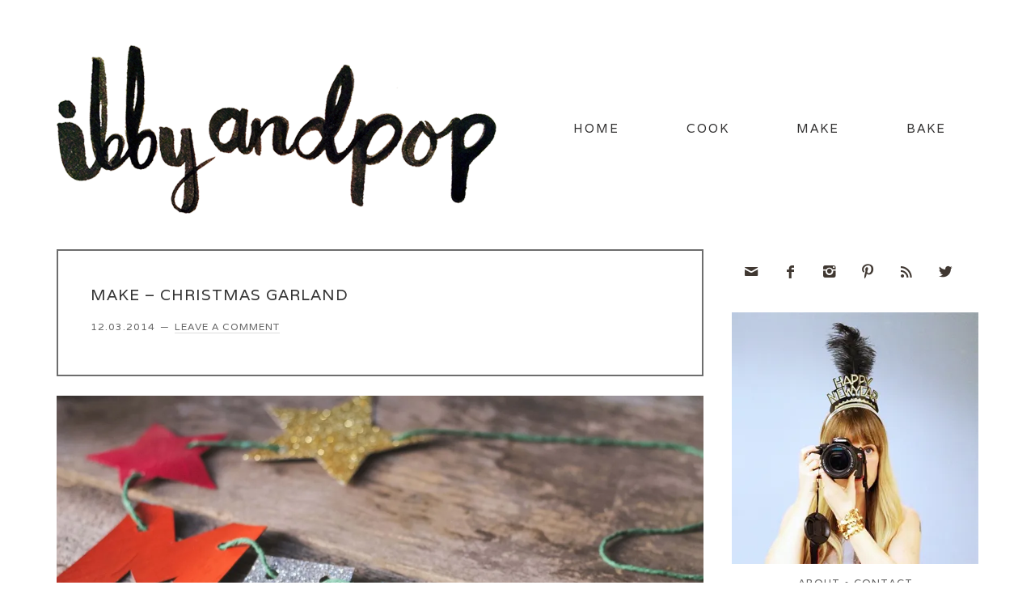

--- FILE ---
content_type: text/html; charset=UTF-8
request_url: http://www.ibbyandpop.com/make-christmas-garland/
body_size: 9706
content:
<!DOCTYPE html>
<html lang="en-US">
<head>
<meta charset="UTF-8" />
<title>MAKE &#8211; CHRISTMAS GARLAND</title>
<meta name="robots" content="noodp,noydir" />
<meta name="viewport" content="width=device-width, initial-scale=1" />
<!-- Jetpack Site Verification Tags -->
<meta name="google-site-verification" content="QfRnwJwoJksUE3evBRAFOGxPoqfn6zQgpRRMbJGAYGo" />
<link rel="alternate" type="application/rss+xml" title="Ibby and Pop &raquo; Feed" href="http://www.ibbyandpop.com/feed/" />
<link rel="alternate" type="application/rss+xml" title="Ibby and Pop &raquo; Comments Feed" href="http://www.ibbyandpop.com/comments/feed/" />
<link rel="alternate" type="application/rss+xml" title="Ibby and Pop &raquo; MAKE &#8211; CHRISTMAS GARLAND Comments Feed" href="http://www.ibbyandpop.com/make-christmas-garland/feed/" />
<link rel="canonical" href="http://www.ibbyandpop.com/make-christmas-garland/" />
<link rel='stylesheet' id='ac-style-css'  href='http://www.ibbyandpop.com/wp/wp-content/plugins/advanced-categories-widget/css/widget.css?ver=3.9.40' type='text/css' media='all' />
<link rel='stylesheet' id='jetpack-subscriptions-css'  href='http://www.ibbyandpop.com/wp/wp-content/plugins/jetpack/modules/subscriptions/subscriptions.css?ver=3.9.40' type='text/css' media='all' />
<link rel='stylesheet' id='ibby-and-pop-css'  href='http://www.ibbyandpop.com/wp/wp-content/themes/ibbypop/style.css?ver=2.0.1' type='text/css' media='all' />
<link rel='stylesheet' id='contact-form-7-css'  href='http://www.ibbyandpop.com/wp/wp-content/plugins/contact-form-7/includes/css/styles.css?ver=3.9.3' type='text/css' media='all' />
<link rel='stylesheet' id='jquery-pin-it-button-style-css'  href='http://www.ibbyandpop.com/wp/wp-content/plugins/jquery-pin-it-button-for-images/css/style.css?ver=1.37a' type='text/css' media='all' />
<link rel='stylesheet' id='jetpack-widgets-css'  href='http://www.ibbyandpop.com/wp/wp-content/plugins/jetpack/modules/widgets/widgets.css?ver=20121003' type='text/css' media='all' />
<link rel='stylesheet' id='google-font-lato-css'  href='//fonts.googleapis.com/css?family=Lato%3A300%2C700&#038;ver=2.0.1' type='text/css' media='all' />
<link rel='stylesheet' id='google-font-valera-css'  href='//fonts.googleapis.com/css?family=Varela&#038;ver=2.0.1' type='text/css' media='all' />
<link rel='stylesheet' id='custom-stylesheet-css'  href='http://www.ibbyandpop.com/wp/wp-content/themes/ibbypop/style.css?ver=2.0.2' type='text/css' media='all' />
<link rel='stylesheet' id='simple-social-icons-font-css'  href='http://www.ibbyandpop.com/wp/wp-content/plugins/simple-social-icons/css/style.css?ver=1.0.5' type='text/css' media='all' />
<link rel='stylesheet' id='dry_awp_theme_style-css'  href='http://www.ibbyandpop.com/wp/wp-content/plugins/advanced-wp-columns/assets/css/awp-columns.css?ver=3.9.40' type='text/css' media='all' />
<style type='text/css'>
@media screen and (max-width: 1024px) {	.csColumn {		clear: both !important;		float: none !important;		text-align: center !important;		margin-left:  10% !important;		margin-right: 10% !important;		width: 80% !important;	}	.csColumnGap {		display: none !important;	}}
</style>
<link rel='stylesheet' id='sharedaddy-css'  href='http://www.ibbyandpop.com/wp/wp-content/plugins/jetpack/modules/sharedaddy/sharing.css?ver=3.1.5' type='text/css' media='all' />
<link rel='stylesheet' id='genericons-css'  href='http://www.ibbyandpop.com/wp/wp-content/plugins/jetpack/_inc/genericons/genericons/genericons.css?ver=3.1' type='text/css' media='all' />
<script type='text/javascript' src='http://www.ibbyandpop.com/wp/wp-includes/js/jquery/jquery.js?ver=1.11.0'></script>
<script type='text/javascript' src='http://www.ibbyandpop.com/wp/wp-includes/js/jquery/jquery-migrate.min.js?ver=1.2.1'></script>
<script type='text/javascript'>
/* <![CDATA[ */
var ac = {"nonce":"53a15f4ad1","action":"ac_load_utility","ajaxurl":"http:\/\/www.ibbyandpop.com\/wp\/wp-admin\/admin-ajax.php"};
/* ]]> */
</script>
<script type='text/javascript' src='http://www.ibbyandpop.com/wp/wp-content/plugins/advanced-categories-widget/js/jquery.widget.js?ver=2.4.0'></script>
<script type='text/javascript'>
/* <![CDATA[ */
var jpibfi_options = {"imageSelector":".jpibfi_container img","disabledClasses":"nopin;wp-smiley","enabledClasses":"","descriptionOption":"1","usePostUrl":"0","minImageHeight":"0","minImageWidth":"0","siteTitle":"Ibby and Pop","buttonPosition":"1","debug":"0","containerSelector":"div","pinImageHeight":"44","pinImageWidth":"94","buttonMarginTop":"0","buttonMarginBottom":"0","buttonMarginLeft":"0","buttonMarginRight":"20"};
/* ]]> */
</script>
<script type='text/javascript' src='http://www.ibbyandpop.com/wp/wp-content/plugins/jquery-pin-it-button-for-images/js/script.min.js?ver=1.37a'></script>
<link rel="EditURI" type="application/rsd+xml" title="RSD" href="http://www.ibbyandpop.com/wp/xmlrpc.php?rsd" />
<style type="text/css"> .enews .screenread {
	height: 1px;
    left: -1000em;
    overflow: hidden;
    position: absolute;
    top: -1000em;
    width: 1px; } </style>		<!--[if lt IE 9]>
		<style type="text/css">
			.pinit-overlay {
				background-image: url( 'http://www.ibbyandpop.com/wp/wp-content/plugins/jquery-pin-it-button-for-images/images/transparency_0.png' ) !important;
			}
		</style>
		<![endif]-->

		<style type="text/css">
			a.pinit-button {
				width: 94px !important;
				height: 44px !important;
				background: transparent url('http://ibbyandpop.com/wp/wp-content/themes/ibbypop/images/pin_it.png') no-repeat 0 0 !important;
				background-size: 94px 44px !important
			}

			a.pinit-button.pinit-top-left {
				margin: 0px 0 0 0px			}

			a.pinit-button.pinit-top-right {
				margin: 0px 20px 0 0			}

			a.pinit-button.pinit-bottom-left {
				margin: 0 0 0px  0px			}

			a.pinit-button.pinit-bottom-right {
				margin: 0 20px  0px 0			}

			img.pinit-hover {
				opacity: 1 !important;
				filter:alpha(opacity=100) !important; /* For IE8 and earlier */
			}
		</style>
	<link rel="Shortcut Icon" href="http://www.ibbyandpop.com/wp/wp-content/themes/ibbypop/images/favicon.ico" type="image/x-icon" />
<link rel="pingback" href="http://www.ibbyandpop.com/wp/xmlrpc.php" />
<!--[if lt IE 9]><script src="//html5shiv.googlecode.com/svn/trunk/html5.js"></script><![endif]-->
<style type="text/css" media="screen"> .simple-social-icons ul li a, .simple-social-icons ul li a:hover { background-color: #ffffff !important; border-radius: 0px; color: #403832 !important; font-size: 18px; padding: 9px; }  .simple-social-icons ul li a:hover { background-color: #ffffff !important; color: #5e554e !important; }</style>
<!-- Jetpack Open Graph Tags -->
<meta property="og:type" content="article" />
<meta property="og:title" content="MAKE - CHRISTMAS GARLAND" />
<meta property="og:url" content="http://www.ibbyandpop.com/make-christmas-garland/" />
<meta property="og:description" content="Last week while doing a little Christmas shopping I came across a fun Christmas garland. I tossed it in my basket and continued walking around the shop. As I walked, my head was fighting the decisi..." />
<meta property="article:published_time" content="2014-12-03T14:34:49+00:00" />
<meta property="article:modified_time" content="2014-12-03T14:34:49+00:00" />
<meta property="article:author" content="http://www.ibbyandpop.com/author/nicki/" />
<meta property="og:site_name" content="Ibby and Pop" />
<meta property="og:image" content="http://i1.wp.com/www.ibbyandpop.com/wp/wp-content/uploads/IMG_0962.jpg?resize=1200%2C800" />
<meta name="twitter:site" content="@ibbyandpop" />
<meta name="twitter:image" content="http://i1.wp.com/www.ibbyandpop.com/wp/wp-content/uploads/IMG_0962.jpg?resize=1200%2C800&amp;w=240" />
<meta name="twitter:card" content="summary" />
<meta name="twitter:creator" content="@ibbyandpop" />
</head>
<body class="single single-post postid-4671 single-format-standard header-image content-sidebar" itemscope="itemscope" itemtype="http://schema.org/WebPage"><div class="site-container"><header class="site-header" role="banner" itemscope="itemscope" itemtype="http://schema.org/WPHeader"><div class="wrap"><div class="title-area"><h1 class="site-title" itemprop="headline"><a href="http://www.ibbyandpop.com/" title="Ibby and Pop">Ibby and Pop</a></h1></div><aside class="widget-area header-widget-area"><section id="nav_menu-4" class="widget widget_nav_menu"><div class="widget-wrap"><nav class="nav-header" role="navigation" itemscope="itemscope" itemtype="http://schema.org/SiteNavigationElement"><ul id="menu-main" class="menu genesis-nav-menu"><li id="menu-item-10" class="menu-item menu-item-type-custom menu-item-object-custom menu-item-10"><a href="/">Home</a></li>
<li id="menu-item-3295" class="menu-item menu-item-type-post_type menu-item-object-page menu-item-3295"><a href="http://www.ibbyandpop.com/recipes/">Cook</a></li>
<li id="menu-item-2031" class="menu-item menu-item-type-taxonomy menu-item-object-category current-post-ancestor current-menu-parent current-post-parent menu-item-2031"><a href="http://www.ibbyandpop.com/category/make/">Make</a></li>
<li id="menu-item-1017" class="menu-item menu-item-type-taxonomy menu-item-object-category menu-item-1017"><a href="http://www.ibbyandpop.com/category/baking/">Bake</a></li>
</ul></nav></div></section></aside></div></header><div class="site-inner"><div class="content-sidebar-wrap"><main class="content" role="main" itemprop="mainContentOfPage" itemscope="itemscope" itemtype="http://schema.org/Blog"><article class="post-4671 post type-post status-publish format-standard has-post-thumbnail category-make tag-christmas tag-christmas-garland tag-craft tag-glitter tag-glue tag-homemade tag-paint tag-washi-tape entry" itemscope="itemscope" itemtype="http://schema.org/BlogPosting" itemprop="blogPost"><header class="entry-header"><h1 class="entry-title" itemprop="headline">MAKE &#8211; CHRISTMAS GARLAND</h1> 
<p class="entry-meta"><time class="entry-time" itemprop="datePublished" datetime="2014-12-03T09:34:49+00:00">12.03.2014</time> <span class="entry-comments-link"><a href="http://www.ibbyandpop.com/make-christmas-garland/#respond">Leave a Comment</a></span> </p></header><div class="entry-content" itemprop="text"><input class="jpibfi" type="hidden" ><p><img class="alignnone size-full wp-image-4672" src="http://i2.wp.com/www.ibbyandpop.com/wp/wp-content/uploads/IMG_0938.jpg?resize=1200%2C800" alt="IMG_0938" data-recalc-dims="1" /> <img class="alignnone size-full wp-image-4673" src="http://i1.wp.com/www.ibbyandpop.com/wp/wp-content/uploads/IMG_0944.jpg?resize=1200%2C800" alt="IMG_0944" data-recalc-dims="1" /> <img class="alignnone size-full wp-image-4674" src="http://i1.wp.com/www.ibbyandpop.com/wp/wp-content/uploads/IMG_0962.jpg?resize=1200%2C800" alt="IMG_0962" data-recalc-dims="1" />Last week while doing a little Christmas shopping I came across a fun Christmas garland. I tossed it in my basket and continued walking around the shop. As I walked, my head was fighting the decision to &#8220;buy&#8221; this garland. It was saying &#8220;you can totally make this…why not save a little money?&#8221; So I removed it from my basket and that was that, I was going to make a Christmas garland. On Monday my Mom came and took Poppy for the day so I could set up the house for Christmas. I had the whole day planned out. Work on the garland. De-clutter all the residual crap that had accumulated in piles all around the house from the week before. Then bring up the Christmas boxes from the basement, dust them off and deck the house! That morning I sat down at the table for breakfast and began making this garland with no thought as to how long it would take…..many hours later this is what I ended up with. I&#8217;m thrilled with the final result but not too happy about the fact that my home remains Christmas decoration free (other than this awesome garland) due to the fact that I totally underestimated how long it would take to cut out every letter by hand and then paint them all. For those of you who are thinking about getting crafty and attempting this, I suggest you make it over the course of a few days. Trace and cut the letters one day, maybe while watching your fave Christmas movie? And then the next day you could paint them and on the third day do the hole punching and stringing. Had I done it this way I&#8217;m sure I would have been able to enjoy my garland without that trace of time sucking resentment that I inevitably will feel every time I look at it.</p>
<p><strong>You will need:</strong></p>
<ul>
<li>Thin cardboard, I tore the back end off of a few of Poppy&#8217;s colouring pads and that was perfect.</li>
<li>string, rope, yarn of choice</li>
<li>paint, as many colours as you like. I used acrylic and am happy with the results.</li>
<li>large paintbrush</li>
<li>glitter</li>
<li>white craft glue</li>
<li>hole punch</li>
<li>scissors</li>
<li>large needle for threading, I used a plastic children&#8217;s beginner needle and that worked great. You could also just tape the end so that it&#8217;s strong enough to easily poke through the holes.</li>
</ul>
<p><strong>To make:</strong></p>
<ol>
<li>outline the letters and stars, I used 5 stars; 2 large, 3 medium</li>
<li>cut them out</li>
<li>paint, set aside to dry</li>
<li>choose as many letters and stars as you want to glitter and paint with a thin layer of glue.</li>
<li>cover with sparkles. Set aside to dry. I suggest laying the letters and stars on a sheet of paper to catch the excess glitter, then when you are done you can fold the paper and funnel it back into the glitter jar.</li>
<li>Using the single hole punch, punch holes in each letter and stars making sure to place them all at the same level.</li>
<li>thread, starting with the large star then small and follow with the letters. I also placed a star between words. Make sure to leave a generous amount of thread at either end for stringing up.</li>
<li>to hang I used wash tape because it comes in so many fun colours and patterns and won&#8217;t rip the paint off your walls when removing.</li>
</ol>
<p>That&#8217;s it. So go on and make yourself a beautiful homemade garland! Remember, be creative and have fun with it. Happy crafting!</p>
<p>&nbsp;</p>
<p>&nbsp;</p>
<div class="sharedaddy sd-sharing-enabled"><div class="robots-nocontent sd-block sd-social sd-social-icon-text sd-sharing"><h3 class="sd-title">Share this:</h3><div class="sd-content"><ul><li class="share-facebook"><a rel="nofollow" class="share-facebook sd-button share-icon" href="http://www.ibbyandpop.com/make-christmas-garland/?share=facebook" title="Share on Facebook" id="sharing-facebook-4671"><span>Facebook</span></a></li><li class="share-twitter"><a rel="nofollow" class="share-twitter sd-button share-icon" href="http://www.ibbyandpop.com/make-christmas-garland/?share=twitter" title="Click to share on Twitter" id="sharing-twitter-4671"><span>Twitter</span></a></li><li class="share-pinterest"><a rel="nofollow" class="share-pinterest sd-button share-icon" href="http://www.ibbyandpop.com/make-christmas-garland/?share=pinterest" title="Click to share on Pinterest"><span>Pinterest</span></a></li><li class="share-pocket"><a rel="nofollow" class="share-pocket sd-button share-icon" href="http://www.ibbyandpop.com/make-christmas-garland/?share=pocket" title="Click to share on Pocket"><span>Pocket</span></a></li><li class="share-google-plus-1"><a rel="nofollow" class="share-google-plus-1 sd-button share-icon" href="http://www.ibbyandpop.com/make-christmas-garland/?share=google-plus-1" title="Click to share on Google+" id="sharing-google-4671"><span>Google</span></a></li><li class="share-print"><a rel="nofollow" class="share-print sd-button share-icon" href="http://www.ibbyandpop.com/make-christmas-garland/#print" title="Click to print"><span>Print</span></a></li><li class="share-email"><a rel="nofollow" class="share-email sd-button share-icon" href="http://www.ibbyandpop.com/make-christmas-garland/?share=email" title="Click to email this to a friend"><span>Email</span></a></li><li class="share-end"></li></ul></div></div></div><!--<rdf:RDF xmlns:rdf="http://www.w3.org/1999/02/22-rdf-syntax-ns#"
			xmlns:dc="http://purl.org/dc/elements/1.1/"
			xmlns:trackback="http://madskills.com/public/xml/rss/module/trackback/">
		<rdf:Description rdf:about="http://www.ibbyandpop.com/make-christmas-garland/"
    dc:identifier="http://www.ibbyandpop.com/make-christmas-garland/"
    dc:title="MAKE &#8211; CHRISTMAS GARLAND"
    trackback:ping="http://www.ibbyandpop.com/make-christmas-garland/trackback/" />
</rdf:RDF>-->
</div><div class="related-posts"><h4 class="related-title">You may also like...</h4><ul class="related-list"><li><a href="http://www.ibbyandpop.com/christmas-with-the-winters-2014/" rel="bookmark" title="CHRISTMAS WITH THE WINTERS 2014"><img src="http://i0.wp.com/www.ibbyandpop.com/wp/wp-content/uploads/IMG_2515.jpg?resize=200%2C150" class="attachment-related" alt="IMG_2515" />CHRISTMAS WITH THE WINTERS 2014</a></li><li><a href="http://www.ibbyandpop.com/christmas-with-the-wilsons-2014/" rel="bookmark" title="CHRISTMAS WITH THE WILSONS 2014"><img src="http://i1.wp.com/www.ibbyandpop.com/wp/wp-content/uploads/IMG_2277.jpg?resize=200%2C150" class="attachment-related" alt="IMG_2277" />CHRISTMAS WITH THE WILSONS 2014</a></li><li><a href="http://www.ibbyandpop.com/merry-christmas-to-all/" rel="bookmark" title="MERRY CHRISTMAS TO ALL!"><img src="http://i1.wp.com/www.ibbyandpop.com/wp/wp-content/uploads/IMG_1223.jpg?resize=200%2C150" class="attachment-related" alt="IMG_1223" />MERRY CHRISTMAS TO ALL!</a></li><li><a href="http://www.ibbyandpop.com/fake-christmas-2014/" rel="bookmark" title="FAKE CHRISTMAS 2014"><img src="http://i0.wp.com/www.ibbyandpop.com/wp/wp-content/uploads/IMG_1685.jpg?resize=200%2C150" class="attachment-related" alt="IMG_1685" />FAKE CHRISTMAS 2014</a></li><li><a href="http://www.ibbyandpop.com/gooderham-worts-2014/" rel="bookmark" title="GOODERHAM &#038; WORTS 2014"><img src="http://i0.wp.com/www.ibbyandpop.com/wp/wp-content/uploads/IMG_1466.jpg?resize=200%2C150" class="attachment-related" alt="IMG_1466" />GOODERHAM &#038; WORTS 2014</a></li></ul></div><footer class="entry-footer"><p class="entry-meta"><span class="entry-categories">Filed Under: <a href="http://www.ibbyandpop.com/category/make/" title="View all posts in Make" rel="category tag">Make</a></span> <span class="entry-tags">Tagged With: <a href="http://www.ibbyandpop.com/tag/christmas/" rel="tag">christmas</a>, <a href="http://www.ibbyandpop.com/tag/christmas-garland/" rel="tag">christmas garland</a>, <a href="http://www.ibbyandpop.com/tag/craft/" rel="tag">craft</a>, <a href="http://www.ibbyandpop.com/tag/glitter/" rel="tag">glitter</a>, <a href="http://www.ibbyandpop.com/tag/glue/" rel="tag">glue</a>, <a href="http://www.ibbyandpop.com/tag/homemade/" rel="tag">homemade</a>, <a href="http://www.ibbyandpop.com/tag/paint/" rel="tag">paint</a>, <a href="http://www.ibbyandpop.com/tag/washi-tape/" rel="tag">washi tape</a></span></p></footer></article>    <div class="comment-policy-box">
        <p class="comment-policy">Comments and positivity are always welcomed, however I am currently not accepting complaints or criticisms.</p>
    </div>
    								<div id="respond" class="comment-respond">
				<h3 id="reply-title" class="comment-reply-title">Leave a Reply <small><a rel="nofollow" id="cancel-comment-reply-link" href="/make-christmas-garland/#respond" style="display:none;">Cancel reply</a></small></h3>
									<form action="http://www.ibbyandpop.com/wp/wp-comments-post.php" method="post" id="commentform" class="comment-form" novalidate>
																			<p class="comment-notes">Your email address will not be published. Required fields are marked <span class="required">*</span></p>							<p class="comment-form-author"><label for="author">Name <span class="required">*</span></label> <input id="author" name="author" type="text" value="" size="30" aria-required='true' /></p>
<p class="comment-form-email"><label for="email">Email <span class="required">*</span></label> <input id="email" name="email" type="email" value="" size="30" aria-required='true' /></p>
<p class="comment-form-url"><label for="url">Website</label> <input id="url" name="url" type="url" value="" size="30" /></p>
												<p class="comment-form-comment"><label for="comment">Comment</label> <textarea id="comment" name="comment" cols="45" rows="8" aria-required="true"></textarea></p>						<p class="form-allowed-tags">You may use these <abbr title="HyperText Markup Language">HTML</abbr> tags and attributes:  <code>&lt;a href=&quot;&quot; title=&quot;&quot;&gt; &lt;abbr title=&quot;&quot;&gt; &lt;acronym title=&quot;&quot;&gt; &lt;b&gt; &lt;blockquote cite=&quot;&quot;&gt; &lt;cite&gt; &lt;code&gt; &lt;del datetime=&quot;&quot;&gt; &lt;em&gt; &lt;i&gt; &lt;q cite=&quot;&quot;&gt; &lt;strike&gt; &lt;strong&gt; </code></p>						<p class="form-submit">
							<input name="submit" type="submit" id="submit" value="Post Comment" />
							<input type='hidden' name='comment_post_ID' value='4671' id='comment_post_ID' />
<input type='hidden' name='comment_parent' id='comment_parent' value='0' />
						</p>
						<p style="display: none;"><input type="hidden" id="akismet_comment_nonce" name="akismet_comment_nonce" value="9b2ddc5976" /></p><p class="comment-subscription-form"><input type="checkbox" name="subscribe_comments" id="subscribe_comments" value="subscribe" style="width: auto; -moz-appearance: checkbox; -webkit-appearance: checkbox;" /> <label class="subscribe-label" id="subscribe-label" for="subscribe_comments">Notify me of follow-up comments by email.</label></p><p class="comment-subscription-form"><input type="checkbox" name="subscribe_blog" id="subscribe_blog" value="subscribe" style="width: auto; -moz-appearance: checkbox; -webkit-appearance: checkbox;" /> <label class="subscribe-label" id="subscribe-blog-label" for="subscribe_blog">Notify me of new posts by email.</label></p><p style="display: none;"><input type="hidden" id="ak_js" name="ak_js" value="31"/></p>					</form>
							</div><!-- #respond -->
			</main><aside class="sidebar sidebar-primary widget-area" role="complementary" itemscope="itemscope" itemtype="http://schema.org/WPSideBar"><section id="simple-social-icons-3" class="widget simple-social-icons"><div class="widget-wrap"><ul class="alignleft"><li class="social-email"><a href="mailto:ibbyandpop@gmail.com" >&#xe80b;</a></li><li class="social-facebook"><a href="http://www.facebook.com/ibbyandpop" >&#xe802;</a></li><li class="social-instagram"><a href="http://instagram.com/ibbyandpop" >&#xe809;</a></li><li class="social-pinterest"><a href="http://www.pinterest.com/ibbyandpop/" >&#xe803;</a></li><li class="social-rss"><a href="http://www.ibbyandpop.com/feed/" >&#xe805;</a></li><li class="social-twitter"><a href="http://twitter.com/ibbyandpop" >&#xe80d;</a></li></ul></div></section><section id="widget_sp_image-4" class="widget widget_sp_image"><div class="widget-wrap"><a href="/about" target="_self" class="widget_sp_image-image-link" title=""><img alt="" class="attachment-full" style="max-width: 100%;" src="http://i2.wp.com/www.ibbyandpop.com/wp/wp-content/uploads/2014/05/prfle.jpg?resize=305%2C311" /></a><div class="widget_sp_image-description" ><p><span class="about-links"><a href="/about">About</a> &bull; <a href="/contact">Contact</a></span><br />
My name is Isobel Nicole Winters. I’m an artist, daydreamer wife and momma. Welcome to our story, sharing great food, great moments & great love.</p>
</div></div></section><section id="search-4" class="widget widget_search"><div class="widget-wrap"><form method="get" class="search-form" action="http://www.ibbyandpop.com/" role="search"><input type="search" name="s" placeholder="Search..." /><input type="submit" value="Search" /></form></div></section><section id="widget_sp_image-5" class="widget widget_sp_image"><div class="widget-wrap"><a href="/contact" target="_self" class="widget_sp_image-image-link" title=""><img alt="" class="attachment-full" style="max-width: 100%;" src="http://i1.wp.com/www.ibbyandpop.com/wp/wp-content/uploads/2014/05/sponsor.jpg?resize=305%2C133" /></a></div></section><section id="advanced_categories-5" class="widget advanced_categories"><div class="widget-wrap"><h4 class="widget-title widgettitle">Features</h4>
<ul class='advanced-categories-widget acw-block'><li class="cat-item  cat-root cat-602"><a class="acw-image" href="http://www.ibbyandpop.com/category/faces/">  <img src="http://www.ibbyandpop.com/wp/wp-content/uploads/IMG_4325-e1404765472778-305x170.jpg" alt="Faces" />  </a><a class="cat-name" href="http://www.ibbyandpop.com/category/faces/" title="View all posts filed under Faces">Faces</a></li><li class="cat-item  cat-root cat-581"><a class="acw-image" href="http://www.ibbyandpop.com/category/make/">  <img src="http://www.ibbyandpop.com/wp/wp-content/uploads/6a017d3ced4ed6970c01a73daef947970d-800wi-305x170.jpg" alt="Make" />  </a><a class="cat-name" href="http://www.ibbyandpop.com/category/make/" title="View all posts filed under Make">Make</a></li><li class="cat-item  cat-root cat-4"><a class="acw-image" href="http://www.ibbyandpop.com/category/pop/">  <img src="http://www.ibbyandpop.com/wp/wp-content/uploads/6a017d3ced4ed6970c0192ab926841970d-800wi-305x170.jpg" alt="Pop" />  </a><a class="cat-name" href="http://www.ibbyandpop.com/category/pop/" title="View all posts filed under Pop">Pop</a></li><li class="cat-item  cat-root cat-11"><a class="acw-image" href="http://www.ibbyandpop.com/category/the-little-things/">  <img src="http://www.ibbyandpop.com/wp/wp-content/uploads/6a017d3ced4ed6970c019aff0a323e970b-800wi-305x170.jpg" alt="The Little Things" />  </a><a class="cat-name" href="http://www.ibbyandpop.com/category/the-little-things/" title="View all posts filed under The Little Things">The Little Things</a></li><li class="cat-item  cat-root cat-18"><a class="acw-image" href="http://www.ibbyandpop.com/category/recipes/drink/">  <img src="http://www.ibbyandpop.com/wp/wp-content/uploads/6a017d3ced4ed6970c01a73dd2815c970d-800wi-305x170.jpg" alt="Drink" />  </a><a class="cat-name" href="http://www.ibbyandpop.com/category/recipes/drink/" title="View all posts filed under Drink">Drink</a></li></ul></div></section><section id="nav_menu-3" class="widget widget_nav_menu"><div class="widget-wrap"><h4 class="widget-title widgettitle">Categories</h4>
<div class="menu-sidebar-categories-container"><ul id="menu-sidebar-categories" class="menu"><li id="menu-item-3743" class="menu-item menu-item-type-post_type menu-item-object-page menu-item-3743"><a href="http://www.ibbyandpop.com/blogsperation/">Blogsperation</a></li>
<li id="menu-item-51" class="menu-item menu-item-type-taxonomy menu-item-object-category menu-item-51"><a href="http://www.ibbyandpop.com/category/life/">Life</a></li>
<li id="menu-item-52" class="menu-item menu-item-type-taxonomy menu-item-object-category menu-item-52"><a href="http://www.ibbyandpop.com/category/lived-in/">Lived In</a></li>
<li id="menu-item-53" class="menu-item menu-item-type-taxonomy menu-item-object-category menu-item-53"><a href="http://www.ibbyandpop.com/category/loving/">Loving</a></li>
<li id="menu-item-54" class="menu-item menu-item-type-taxonomy menu-item-object-category menu-item-54"><a href="http://www.ibbyandpop.com/category/motherhood/">Motherhood</a></li>
<li id="menu-item-55" class="menu-item menu-item-type-taxonomy menu-item-object-category menu-item-55"><a href="http://www.ibbyandpop.com/category/pop/">Pop</a></li>
<li id="menu-item-56" class="menu-item menu-item-type-taxonomy menu-item-object-category menu-item-56"><a href="http://www.ibbyandpop.com/category/trips/">Trips</a></li>
</ul></div></div></section><section id="advanced_categories-6" class="widget advanced_categories"><div class="widget-wrap"><h4 class="widget-title widgettitle">Recipes</h4>
<ul class='advanced-categories-widget acw-grids'><li class="cat-item  cat-root cat-16"><a class="acw-image" href="http://www.ibbyandpop.com/category/recipes/breakfast-brunch/">  <img src="http://www.ibbyandpop.com/wp/wp-content/uploads/6a017d3ced4ed6970c01a5116ee9c7970c-800wi-148x95.jpg" alt="Breakfast/Brunch" />  </a><a class="cat-grid-name" href="http://www.ibbyandpop.com/category/recipes/breakfast-brunch/" title="View all posts filed under Breakfast/Brunch">Breakfast/Brunch</a></li><li class="cat-item  cat-root cat-17"><a class="acw-image" href="http://www.ibbyandpop.com/category/recipes/dessert/">  <img src="http://www.ibbyandpop.com/wp/wp-content/uploads/6a017d3ced4ed6970c017c3853c80f970b-800wi-148x95.jpg" alt="Dessert" />  </a><a class="cat-grid-name" href="http://www.ibbyandpop.com/category/recipes/dessert/" title="View all posts filed under Dessert">Dessert</a></li><li class="cat-item  cat-root cat-14"><a class="acw-image" href="http://www.ibbyandpop.com/category/recipes/dinner/">  <img src="http://www.ibbyandpop.com/wp/wp-content/uploads/6a017d3ced4ed6970c01a73d76a7a5970d-800wi-148x95.jpg" alt="Dinner" />  </a><a class="cat-grid-name" href="http://www.ibbyandpop.com/category/recipes/dinner/" title="View all posts filed under Dinner">Dinner</a></li><li class="cat-item  cat-root cat-18"><a class="acw-image" href="http://www.ibbyandpop.com/category/recipes/drink/">  <img src="http://www.ibbyandpop.com/wp/wp-content/uploads/6a017d3ced4ed6970c01a73dd2815c970d-800wi-148x95.jpg" alt="Drink" />  </a><a class="cat-grid-name" href="http://www.ibbyandpop.com/category/recipes/drink/" title="View all posts filed under Drink">Drink</a></li><li class="cat-item  cat-root cat-20"><a class="acw-image" href="http://www.ibbyandpop.com/category/recipes/gluten-free/">  <img src="http://www.ibbyandpop.com/wp/wp-content/uploads/6a017d3ced4ed6970c01a511689022970c-800wi-148x95.jpg" alt="Gluten Free" />  </a><a class="cat-grid-name" href="http://www.ibbyandpop.com/category/recipes/gluten-free/" title="View all posts filed under Gluten Free">Gluten Free</a></li><li class="cat-item  cat-root cat-13"><a class="acw-image" href="http://www.ibbyandpop.com/category/recipes/lunch/">  <img src="http://www.ibbyandpop.com/wp/wp-content/uploads/6a017d3ced4ed6970c01a511d76702970c-800wi-148x95.jpg" alt="Lunch" />  </a><a class="cat-grid-name" href="http://www.ibbyandpop.com/category/recipes/lunch/" title="View all posts filed under Lunch">Lunch</a></li><li class="cat-item  cat-root cat-24"><a class="acw-image" href="http://www.ibbyandpop.com/category/recipes/on-the-side/">  <img src="http://www.ibbyandpop.com/wp/wp-content/uploads/6a017d3ced4ed6970c01a51186b62d970c-800wi-148x95.jpg" alt="On The Side" />  </a><a class="cat-grid-name" href="http://www.ibbyandpop.com/category/recipes/on-the-side/" title="View all posts filed under On The Side">On The Side</a></li><li class="cat-item  cat-root cat-19"><a class="acw-image" href="http://www.ibbyandpop.com/category/recipes/quick/">  <img src="http://www.ibbyandpop.com/wp/wp-content/uploads/6a017d3ced4ed6970c019101a06d96970c-800wi-148x95.jpg" alt="Quick" />  </a><a class="cat-grid-name" href="http://www.ibbyandpop.com/category/recipes/quick/" title="View all posts filed under Quick">Quick</a></li><li class="cat-item  cat-root cat-21"><a class="acw-image" href="http://www.ibbyandpop.com/category/recipes/salads/">  <img src="http://www.ibbyandpop.com/wp/wp-content/uploads/6a017d3ced4ed6970c019b034c9da7970c-800wi-148x95.jpg" alt="Salads" />  </a><a class="cat-grid-name" href="http://www.ibbyandpop.com/category/recipes/salads/" title="View all posts filed under Salads">Salads</a></li><li class="cat-item  cat-root cat-23"><a class="acw-image" href="http://www.ibbyandpop.com/category/recipes/snacks/">  <img src="http://www.ibbyandpop.com/wp/wp-content/uploads/6a017d3ced4ed6970c01a73dca35a8970d-800wi-148x95.jpg" alt="Snacks" />  </a><a class="cat-grid-name" href="http://www.ibbyandpop.com/category/recipes/snacks/" title="View all posts filed under Snacks">Snacks</a></li><li class="cat-item  cat-root cat-22"><a class="acw-image" href="http://www.ibbyandpop.com/category/recipes/soups/">  <img src="http://www.ibbyandpop.com/wp/wp-content/uploads/6a017d3ced4ed6970c01a3fcd70483970b-800wi-148x95.jpg" alt="Soups" />  </a><a class="cat-grid-name" href="http://www.ibbyandpop.com/category/recipes/soups/" title="View all posts filed under Soups">Soups</a></li><li class="cat-item  cat-root cat-26"><a class="acw-image" href="http://www.ibbyandpop.com/category/recipes/vegan/">  <img src="http://www.ibbyandpop.com/wp/wp-content/uploads/6a017d3ced4ed6970c019aff4dd8fd970d-800wi-148x95.jpg" alt="Vegan" />  </a><a class="cat-grid-name" href="http://www.ibbyandpop.com/category/recipes/vegan/" title="View all posts filed under Vegan">Vegan</a></li><li class="cat-item  cat-root cat-25"><a class="acw-image" href="http://www.ibbyandpop.com/category/recipes/vegetarian/">  <img src="http://www.ibbyandpop.com/wp/wp-content/uploads/6a017d3ced4ed6970c017d4095d049970c-800wi-148x95.jpg" alt="Vegetarian" />  </a><a class="cat-grid-name" href="http://www.ibbyandpop.com/category/recipes/vegetarian/" title="View all posts filed under Vegetarian">Vegetarian</a></li></ul><p class="advanced_categories-6-outro_text"><a href="/recipes" id="seeallrecipes">See all recipes  ›</a></p></div></section><section id="text-3" class="widget widget_text"><div class="widget-wrap">			<div class="textwidget"><span class="copyright">As much as I enjoy sharing my photos and recipes with everyone, I kindly ask that if you wish to repost anything from ibbyandpop please send me <a href="/contact">a message</a> and we can discuss the use of my work further.</span></div>
		</div></section></aside></div></div><footer class="site-footer" role="contentinfo" itemscope="itemscope" itemtype="http://schema.org/WPFooter"><div class="wrap"></div></footer></div>
	<script type="text/javascript">
		WPCOM_sharing_counts = {"http:\/\/www.ibbyandpop.com\/make-christmas-garland\/":4671}	</script>
		<script type="text/javascript">
		jQuery(document).on( 'ready post-load', function(){
			jQuery( 'a.share-facebook' ).on( 'click', function() {
				window.open( jQuery(this).attr( 'href' ), 'wpcomfacebook', 'menubar=1,resizable=1,width=600,height=400' );
				return false;
			});
		});
		</script>
				<script type="text/javascript">
		jQuery(document).on( 'ready post-load', function(){
			jQuery( 'a.share-twitter' ).on( 'click', function() {
				window.open( jQuery(this).attr( 'href' ), 'wpcomtwitter', 'menubar=1,resizable=1,width=600,height=350' );
				return false;
			});
		});
		</script>
							<script type="text/javascript">
			jQuery(document).on('ready', function(){
				jQuery('body').on('click', 'a.share-pinterest', function(e){
					e.preventDefault();

					// Load Pinterest Bookmarklet code
					var s = document.createElement("script");
					s.type = "text/javascript";
					s.src = window.location.protocol + "//assets.pinterest.com/js/pinmarklet.js?r=" + ( Math.random() * 99999999 );
					var x = document.getElementsByTagName("script")[0];
					x.parentNode.insertBefore(s, x);

					// Trigger Stats
					var s = document.createElement("script");
					s.type = "text/javascript";
					s.src = this + ( this.toString().indexOf( '?' ) ? '&' : '?' ) + 'js_only=1';
					var x = document.getElementsByTagName("script")[0];
					x.parentNode.insertBefore(s, x);
				});
			});
			</script>
				<script type="text/javascript">
		jQuery(document).on( 'ready post-load', function(){
			jQuery( 'a.share-pocket' ).on( 'click', function() {
				window.open( jQuery(this).attr( 'href' ), 'wpcompocket', 'menubar=1,resizable=1,width=450,height=450' );
				return false;
			});
		});
		</script>
				<script type="text/javascript">
		jQuery(document).on( 'ready post-load', function(){
			jQuery( 'a.share-google-plus-1' ).on( 'click', function() {
				window.open( jQuery(this).attr( 'href' ), 'wpcomgoogle-plus-1', 'menubar=1,resizable=1,width=480,height=550' );
				return false;
			});
		});
		</script>
			<div id="sharing_email" style="display: none;">
		<form action="/make-christmas-garland/" method="post">
			<label for="target_email">Send to Email Address</label>
			<input type="email" name="target_email" id="target_email" value="" />

			
				<label for="source_name">Your Name</label>
				<input type="text" name="source_name" id="source_name" value="" />

				<label for="source_email">Your Email Address</label>
				<input type="email" name="source_email" id="source_email" value="" />

			
			
			<img style="float: right; display: none" class="loading" src="http://www.ibbyandpop.com/wp/wp-content/plugins/jetpack/modules/sharedaddy/images/loading.gif" alt="loading" width="16" height="16" />
			<input type="submit" value="Send Email" class="sharing_send" />
			<a href="#cancel" class="sharing_cancel">Cancel</a>

			<div class="errors errors-1" style="display: none;">
				Post was not sent - check your email addresses!			</div>

			<div class="errors errors-2" style="display: none;">
				Email check failed, please try again			</div>

			<div class="errors errors-3" style="display: none;">
				Sorry, your blog cannot share posts by email.			</div>
		</form>
	</div>
<script type='text/javascript' src='http://www.ibbyandpop.com/wp/wp-content/plugins/akismet/_inc/form.js?ver=3.0.2'></script>
<script type='text/javascript' src='http://www.ibbyandpop.com/wp/wp-content/plugins/jetpack/modules/photon/photon.js?ver=20130122'></script>
<script type='text/javascript' src='http://www.ibbyandpop.com/wp/wp-content/plugins/contact-form-7/includes/js/jquery.form.min.js?ver=3.51.0-2014.06.20'></script>
<script type='text/javascript'>
/* <![CDATA[ */
var _wpcf7 = {"loaderUrl":"http:\/\/www.ibbyandpop.com\/wp\/wp-content\/plugins\/contact-form-7\/images\/ajax-loader.gif","sending":"Sending ...","cached":"1"};
/* ]]> */
</script>
<script type='text/javascript' src='http://www.ibbyandpop.com/wp/wp-content/plugins/contact-form-7/includes/js/scripts.js?ver=3.9.3'></script>
<script type='text/javascript' src='http://s0.wp.com/wp-content/js/devicepx-jetpack.js?ver=202605'></script>
<script type='text/javascript' src='http://www.ibbyandpop.com/wp/wp-includes/js/comment-reply.min.js?ver=3.9.40'></script>
<script type='text/javascript'>
/* <![CDATA[ */
var recaptcha_options = {"lang":"en"};
/* ]]> */
</script>
<script type='text/javascript' src='http://www.ibbyandpop.com/wp/wp-content/plugins/jetpack/modules/sharedaddy/sharing.js?ver=20121205'></script>

	<script src="http://stats.wp.com/e-202605.js" type="text/javascript"></script>
	<script type="text/javascript">
	st_go({v:'ext',j:'1:3.1.5',blog:'70620054',post:'4671',tz:'-5'});
	var load_cmc = function(){linktracker_init(70620054,4671,2);};
	if ( typeof addLoadEvent != 'undefined' ) addLoadEvent(load_cmc);
	else load_cmc();
	</script></body>
</html>


--- FILE ---
content_type: text/css
request_url: http://www.ibbyandpop.com/wp/wp-content/plugins/advanced-categories-widget/css/widget.css?ver=3.9.40
body_size: 1142
content:
/* GENERAL */
.advanced_categories .title-icon {
	margin-right: 10px;
}
ul.advanced-categories-widget,
ul.cat-posts {
	list-style: none outside none !important;
	margin: 0 !important;	
	padding: 0 !important;
}
ul.advanced-categories-widget li {    
    padding: 0;
}
ul.advanced-categories-widget > li:after {
    clear: both;
	margin-bottom: 10px;
}
ul.advanced-categories-widget > li:before,
ul.advanced-categories-widget > li:after {
    content: "";
    display: table;
    line-height: 0;
}
.ac-loading {
    background: url(../images/loading.gif) no-repeat scroll left center transparent;
	margin-left: 15px;
	padding-left: 20px;
}

ul.advanced-categories-widget ul.cat-children {
	list-style: none outside none;
    margin: 6px 0 0 0;
    padding: 0;
}
ul.advanced-categories-widget ul.cat-children > li,
ul.advanced-categories-widget ul.cat-posts > li {
	margin: 0;
	padding:0;
	border: none;
}
.advanced_categories .cat-posts-header {    
    display: block;
    font-weight: bold;
    margin-top: 6px;    
}
ul.advanced-categories-widget .cat-root > .cat-name {
	font-size: 13px;
	text-align: center;
	text-transform: uppercase;
	font-family: 'Varela', Lato,Helvetica,Arial,sans-serif;
	letter-spacing: 2px;
}
.acw-post-image {
    margin-right: 9px;
}
a.cat-load-posts {
    margin-bottom: 9px;
}
ul.cat-posts {
	padding: 6px 0 ;
	margin: 6px 0 0 0;
	border-top: 1px solid #DDDDDD;
	border-bottom: 1px solid #DDDDDD;
}


/* TEMPLATE::DEFAULT */
ul.acw-default > li.cat-root {
	position: relative;
	background-image: none !important;
}
ul.acw-default > li.cat-root > .acw-image {
    left: 0;
    top: 3px;
	position: absolute;
}
ul.acw-default .cat-name {
    font-weight: bold;
}


/* TEMPLATE::RIGHTSIDE */
ul.acw-rightside > li.cat-root {
	position: relative;
	background-image: none !important;
}
ul.acw-rightside > li.cat-root > .acw-image {
    right: 0;
    top: 3px;
	position: absolute;
}
ul.acw-rightside .cat-name {
    font-weight: bold;
}


/* TEMPLATE::BLOCK */
ul.acw-block > li.cat-root {
	position: relative;
	background-image: none !important;
}
ul.acw-block > li.cat-root > a.cat-name {
    background: url(../img/category_bg.png);
    color: #FFFFFF;
    left: 0;
    padding: 10px 0;
    position: absolute;
    bottom: 0;
    width:100%;	
}
ul.acw-block li.cat-child > a.cat-name {
    background: url(../img/category_bg.png);
    color: #FFFFFF;
    padding: 10px 0;
}
ul.acw-block > li.cat-root > .acw-image {
	display: block;
    margin:0;
}
ul.acw-block > li.cat-item {
    display: inline-block; /* so it doesnt look weird on tablet */
    width: 305px; /* BE SURE THIS IS SAME VALUE AS WIDGET SETTING */
    height: 170px; /* BE SURE THIS IS SAME VALUE AS WIDGET SETTING */
}
ul.acw-block .cat-item.cat-child {
    display: inline-block;
    margin-right: 5px !important;315
}
ul.acw-block .cat-item.cat-child a.cat-name {
	padding: 2px 4px;
}


/* TEMPLATE::GRIDS */
ul.acw-grids {
	position: relative;
}
ul.acw-grids > li.cat-item,
ul.acw-grids > li.cat-item:last-child {
	position: relative;
	display: inline-block;
    border: none !important;
    margin: 0 2px 0 0!important;
    padding: 0 !important;
    height:95px; /* BE SURE THIS IS SAME VALUE AS WIDGET SETTING */
}
ul.acw-grids ul.cat-children {
	display: none;
}
ul.acw-grids .cat-count, ul.acw-grids .cat-grid-name {
    background: url(../img/category_bg.png);
    color: #fff;
    font-size: 10px;
    line-height: 12px;
    padding: 8px;
    position: absolute;
    right: 0;
    width: 100%;
    bottom: 0;
    margin:0;
    z-index: 1;
    font-family: 'Varela', Lato,Helvetica,Arial,sans-serif;
    text-align: center;
    text-transform: uppercase;
    letter-spacing: 1px;
}

ul.advanced-categories-widget .acw-grids > li:after {
	margin:0;
}

.acw-image a:hover { opacity: 1; }

--- FILE ---
content_type: text/javascript
request_url: http://www.ibbyandpop.com/wp/wp-content/plugins/jquery-pin-it-button-for-images/js/script.min.js?ver=1.37a
body_size: 1877
content:
(function(e){"use strict";window.jpibfi=function(){function a(t){var n=jQuery("<a/>",{href:"#","class":"pinit-button","data-jpibfi-indexer":t,text:""});n.click(function(t){h("Pin In button clicked");var n=e(this).data("jpibfi-indexer");var r=e('img[data-jpibfi-indexer="'+n+'"]');var i="",s="",o="";if(u.settings.usePostUrl){var a=r.closest(".jpibfi_container").find("input.jpibfi").first();if(a.length){s=a.data("jpibfi-description");o=a.data("jpibfi-url")}}o=o||u.settings.pageUrl;if(u.settings.descriptionOption==3)i=r.attr("title")||r.attr("alt");else if(u.settings.descriptionOption==2)i=s||u.settings.pageDescription;else if(u.settings.descriptionOption==4)i=u.settings.siteTitle;else if(u.settings.descriptionOption==5)i=r.data("jpibfi-description");else if(u.settings.descriptionOption==6)i=r.attr("alt");i=i||s||u.settings.pageTitle;var f="http://pinterest.com/pin/create/bookmarklet/?is_video="+encodeURIComponent("false")+"&url="+encodeURIComponent(o)+"&media="+encodeURIComponent(u.fn.getImageUrl(r))+"&description="+encodeURIComponent(i);window.open(f,"Pinterest","width=632,height=253,status=0,toolbar=0,menubar=0,location=1,scrollbars=1");return false});return n}function f(e){if(e[0].clientWidth<u.settings.minImageWidth||e[0].clientHeight<u.settings.minImageHeight)return false;return true}function l(e){switch(e){case"0":return"pinit-top-left";case"1":return"pinit-top-right";case"2":return"pinit-bottom-left";case"3":return"pinit-bottom-right";case"4":return"pinit-middle";default:return""}}function c(e){var t=e.split(";");var n="";for(var r=0;r<t.length;r++){if(t[r])n+="."+t[r]+","}if(n)n=n.substr(0,n.length-1);return n}function h(e){if(t&&console&&console.log){if("string"==typeof e||e instanceof String){console.log("jpibfi debug: "+e)}else if("object"==typeof e&&typeof JSON!=="undefined"&&typeof JSON.stringify==="function"){console.log("jpibfi debug: "+JSON.stringify(e,null,4))}else if("object"==typeof e){var n="";for(var r in e)n+=r+": "+e[r]+"\n";console.log("jpibfi debug: "+n)}}}var t=false;var n={};var r={};var i="";var s="*";var o=0;var u={};u.settings={};u.fn={};u.fn.getImageUrl=function(t){return e.fn.prop&&t.prop("src")||t.attr("src")};u.addImages=function(t){h(">>addImages");var n=e(t).not(i).not("[data-jpibfi-indexer]").filter(s);n.each(function(){e(this).attr("data-jpibfi-indexer",o);o++});h("Images caught by selectors: "+o);return n};u.prepareImages=function(e){h(">>Add Elements");h("Elements: "+e.length);h("Min width:"+u.settings.minImageWidth);h("Min height:"+u.settings.minImageHeight);var t=0;e.each(function(){t++});h("Images caught after filtering: "+t)};u.removeAllImages=function(){h("Remove Elements called");e("div.pinit-overlay").remove()};u.init=function(o){u.settings={pageUrl:document.URL,pageTitle:document.title,pageDescription:e('meta[name="description"]').attr("content")||""};u.settings=e.extend(u.settings,o);n={height:parseInt(o.pinImageHeight),width:parseInt(o.pinImageWidth)};r={top:parseInt(o.buttonMarginTop),right:parseInt(o.buttonMarginRight),bottom:parseInt(o.buttonMarginBottom),left:parseInt(o.buttonMarginLeft)};t="1"==o.debug;h(u.settings);h(n);h(r);var l=e(".jpibfi").closest(u.settings.containerSelector).addClass("jpibfi_container");h("Number of containers added: "+l.length);i=c(u.settings.disabledClasses);s=c(u.settings.enabledClasses)||"*";h("Filter selector: "+s);h("Not selector: "+i);e(document).delegate("a.pinit-button","mouseenter",function(){var t=e(this);clearTimeout(t.data("jpibfi-timeoutId"))});e(document).delegate("a.pinit-button","mouseleave",function(){var t=e(this);var n=setTimeout(function(){t.remove();e('img[data-jpibfi-indexer="'+t.data("jpibfi-indexer")+'"]').removeClass("pinit-hover")},100);t.data("jpibfi-timeoutId",n)});e(document).delegate("img[data-jpibfi-indexer]","mouseenter",function(){var t=e(this);if(f(t)==false){t.removeAttr("data-jpibfi-indexer");return}var i=t.data("jpibfi-indexer");var s=e('a.pinit-button[data-jpibfi-indexer="'+i+'"]');if(s.length==0){s=a(i);var o=t.offset();var l={width:t.get(0).clientWidth,height:t.get(0).clientHeight};switch(u.settings.buttonPosition){case"0":o.left+=r.left;o.top+=r.top;break;case"1":o.top+=r.top;o.left=o.left+l.width-r.right-n.width;break;case"2":o.left+=r.left;o.top=o.top+l.height-r.bottom-n.height;break;case"3":o.left=o.left+l.width-r.right-n.width;o.top=o.top+l.height-r.bottom-n.height;break;case"4":o.left=Math.round(o.left+l.width/2-n.width/2);o.top=Math.round(o.top+l.height/2-n.height/2);break}t.after(s);s.show().offset({left:o.left,top:o.top})}else{clearTimeout(s.data("jpibfi-timeoutId"))}t.addClass("pinit-hover")});e(document).delegate("img[data-jpibfi-indexer]","mouseleave",function(){var t=e(this).data("jpibfi-indexer");var n=e('a.pinit-button[data-jpibfi-indexer="'+t+'"]');var r=setTimeout(function(){n.remove();e('img[data-jpibfi-indexer="'+n.data("jpibfi-indexer")+'"]').removeClass("pinit-hover")},100);n.data("jpibfi-timeoutId",r)})};return u;}()})(jQuery);(function(e){"use strict";e(document).ready(function(){jpibfi.init(jpibfi_options);e(document).trigger("jpibfi_beforeAddImages",{});jpibfi.addImages(jpibfi_options.imageSelector);e(document).trigger("jpibfi_afterAddImages",{});e(window).load(function(){jpibfi.prepareImages(e("img[data-jpibfi-indexer]"))});e(window).resize(function(){jpibfi.removeAllImages();jpibfi.prepareImages(e("img[data-jpibfi-indexer]"))})})})(jQuery)

--- FILE ---
content_type: text/javascript
request_url: http://www.ibbyandpop.com/wp/wp-content/plugins/advanced-categories-widget/js/jquery.widget.js?ver=2.4.0
body_size: 1088
content:
/**
	The Categories widget replaces the default WordPress Categories widget. This version gives total
	control over the output to the user by allowing the input of all the arguments typically seen
	in the wp_list_categories() function.

	Copyright 2013 zourbuth (email : zourbuth@gmail.com)

    This program is free software; you can redistribute it and/or modify
    it under the terms of the GNU General Public License, version 2, as 
    published by the Free Software Foundation.

    This program is distributed in the hope that it will be useful,
    but WITHOUT ANY WARRANTY; without even the implied warranty of
    MERCHANTABILITY or FITNESS FOR A PARTICULAR PURPOSE.  See the
    GNU General Public License for more details.

    You should have received a copy of the GNU General Public License
    along with this program; if not, write to the Free Software
    Foundation, Inc., 51 Franklin St, Fifth Floor, Boston, MA  02110-1301  USA
 */

jQuery(document).ready(function($) {
	
	// Ajax load posts function
	$("a.cat-load-posts").click(function() {
		
		var t, c, p, i;
		
		t = $(this); 					
		i = t.attr("data-id");		
		p = t.attr("data-page") ? t.attr("data-page") : 1;		
		c = t.attr("data-cat");
		
		t.after("<span class='ac-loading'>Loading...</span>").fadeIn();
		
		$.post( ac.ajaxurl, { action: ac.action, id: i, category: c, page: p, nonce : ac.nonce }, function(data){
			if( ! data ) {
				t.remove();
				return;
			}
			
			p++;
			$(".ac-loading").remove();
			t.prev().append(data).fadeIn();
			t.attr("data-page", p);			
		});
		
		return false;
	});
	
	// Category icon hover function

	
	$(".substring").each(function() {
		var c, s, html, a, subs, content;
		subs = $(this).attr("data-substring");

		$(this).find("a.acw-post-title").each(function() {			
			content = $(this).html();	
			if ( content.length > subs ) {
				c = content.substr(0, subs);
				s = content.substr(subs , content.length - subs);
				html = c + '<span class="ellipses">...</span><span class="moretitle">'+s+'&nbsp;</span>';
				$(this).html(html);
				$(".moretitle").hide();
			}
		});	
	});
});